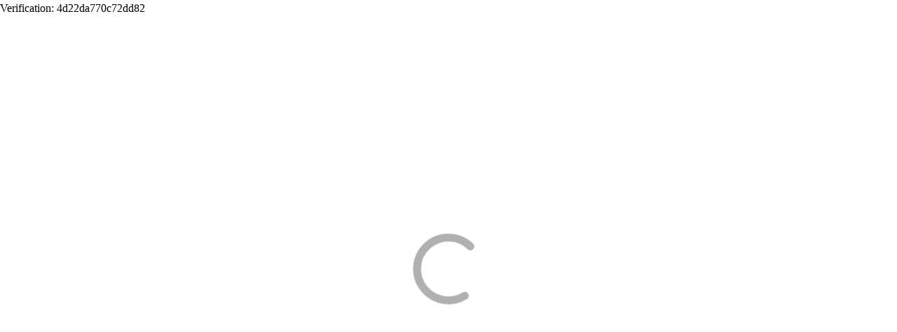

--- FILE ---
content_type: text/html; charset=utf-8
request_url: https://emsusi.ru/8f183177-03d8-4e90-ae39-f9e837a0db81/shop/category/915f50b2-0ddf-41dc-82aa-beb0d6968669/product/3489d553-7422-4c9d-9427-4dbc6e630f41
body_size: 14979
content:
<!DOCTYPE html>
<html prefix="og: https://ogp.me/ns#" data-beasties-container>
<head>
	<!-- DESKTOP -->
	<meta charset="utf-8">
	<meta http-equiv="x-ua-compatible" content="ie=edge">
	<meta name="viewport" content="width=device-width, initial-scale=1">
	<meta http-equiv="ScreenOrientation" content="LeftHanded, autoRotate:disabled">
	<meta name="robots" content="max-snippet:-1, max-image-preview:large, max-video-preview:-1">
	<meta name="robots" content="noyaca">
	<base href="/">
	<title></title>

	<!--
	Use our custom icons set build with Icomoon App, see README.md inside /fonts/ folder.
	<link href="https://fonts.googleapis.com/icon?family=Material+Icons" rel="stylesheet"/>
	-->
	<script>
		window.dataLayer = window.dataLayer || []; // this is the variable for Google Tag Manager
	</script>

	<!--
	apple-pay-sdk.js adds ability to use <apple-pay-button> tag,
	as well as running ApplePay on some devices, which do not support it natively (e.g. Windows desktop).
	You can temporary uncomment this script tag with apple-pay-sdk.js, to be able to test Apple Pay locally
	during development.
	-->
	<!--<script crossorigin src="https://applepay.cdn-apple.com/jsapi/1.latest/apple-pay-sdk.js"></script>-->

	<style>
		.initial-spinner-wrapper {
			width: 100%;
			height: 100%;
			display: flex;
			align-items: center;
			justify-content: center;
			position: absolute;
		}

		.spinner {
			width: 7rem;
			height: 7rem;
			animation: rotate 2s linear infinite;
		}

		.path {
			stroke-dasharray: 1, 200;
			stroke-dashoffset: 0;
			animation: dash 1.5s ease-in-out infinite;
			stroke-linecap: round;
			stroke: #b0b0b0;
		}

		@keyframes rotate {
			100% {
				transform: rotate(360deg);
			}
		}

		@keyframes dash {
			0% {
				stroke-dasharray: 1, 200;
				stroke-dashoffset: 0;
			}
			50% {
				stroke-dasharray: 89, 200;
				stroke-dashoffset: -35;
			}
			100% {
				stroke-dasharray: 89, 200;
				stroke-dashoffset: -124;
			}
		}
	</style>
	
<!-- Google Tag Manager Internal -->
<script>(function(w,d,s,l,i){w[l]=w[l]||[];w[l].push(
{'gtm.start': new Date().getTime(),event:'gtm.js'}
);var f=d.getElementsByTagName(s)[0],
j=d.createElement(s),dl=l!='dataLayer'?'&l='+l:'';j.async=true;j.src=
'https://www.googletagmanager.com/gtm.js?id='+i+dl;f.parentNode.insertBefore(j,f);
})(window,document,'script','dataLayer','GTM-KRT9QPW8');</script>
<!-- End Google Tag Manager Internal -->

<!-- Google Tag Manager (noscript) -->
<noscript><iframe src="https://www.googletagmanager.com/ns.html?id=GTM-T3CP5W9"
height="0" width="0" style="display:none;visibility:hidden"></iframe></noscript>
<!-- End Google Tag Manager (noscript) -->


 <meta name="robots" content="noyaca"/>
<meta property="og:title" content="Ем Суши заказать суши с доставкой СПБ">
<meta property="og:description" content="Суши с доставкой на дом и в офис в Санкт Петербурге , разнообразие суши на любой вкус +7 931 595-78-78 Заказать онлайн на сайте.АКЦИИ , СКИДКИ, ПОДАРКИ">

<!-- Google Tag Manager -->
<script>(function(w,d,s,l,i){w[l]=w[l]||[];w[l].push({'gtm.start':
new Date().getTime(),event:'gtm.js'});var f=d.getElementsByTagName(s)[0],
j=d.createElement(s),dl=l!='dataLayer'?'&l='+l:'';j.async=true;j.src=
'https://www.googletagmanager.com/gtm.js?id='+i+dl;f.parentNode.insertBefore(j,f);
})(window,document,'script','dataLayer','GTM-T3CP5W9');</script>
<!-- End Google Tag Manager -->


<!-- Yandex.Metrika counter -->
<script type="text/javascript" >
   (function(m,e,t,r,i,k,a){m[i]=m[i]||function(){(m[i].a=m[i].a||[]).push(arguments)};
   m[i].l=1*new Date();
   for (var j = 0; j < document.scripts.length; j++) {if (document.scripts[j].src === r) { return; }}
   k=e.createElement(t),a=e.getElementsByTagName(t)[0],k.async=1,k.src=r,a.parentNode.insertBefore(k,a)})
   (window, document, "script", "https://mc.yandex.ru/metrika/tag.js", "ym");

   ym(94332632, "init", {
        clickmap:true,
        trackLinks:true,
        accurateTrackBounce:true,
        webvisor:true
   });
</script>
<noscript><div><img src="https://mc.yandex.ru/watch/94332632" style="position:absolute; left:-9999px;" alt="" /></div></noscript>
<!-- /Yandex.Metrika counter -->
<meta name="google-site-verification" content="qBnZTAJ9j57RiK6M3e5Bjv_ypEqZTak4T-MUPLIWwo4" />
<meta name="yandex-verification" content="ab560af0286aefec" />
<html>
    <head>
        <meta http-equiv="Content-Type" content="text/html; charset=UTF-8">
    </head>
     <body>Verification: 4d22da770c72dd82</body>
</html>
<style>:root{--bs-primary:#0d6efd;--bs-primary-rgb:13, 110, 253;--bs-primary-text-emphasis:#0d6efd;--bs-primary-bg-subtle:#0d6efd;--bs-primary-border-subtle:#0d6efd;--bs-white-rgb:255, 255, 255;--bs-black-rgb:0, 0, 0;--bs-font-sans-serif:system-ui, -apple-system, "Segoe UI", Roboto, "Helvetica Neue", "Noto Sans", "Liberation Sans", Arial, sans-serif, "Apple Color Emoji", "Segoe UI Emoji", "Segoe UI Symbol", "Noto Color Emoji";--bs-font-monospace:SFMono-Regular, Menlo, Monaco, Consolas, "Liberation Mono", "Courier New", monospace;--bs-gradient:linear-gradient(180deg, rgba(255, 255, 255, .15), rgba(255, 255, 255, 0));--bs-body-font-family:var(--bs-font-sans-serif);--bs-body-font-size:1rem;--bs-body-font-weight:var(--yp-fw-normal);--bs-body-line-height:1.5;--bs-body-color:#212529;--bs-body-color-rgb:33, 37, 41;--bs-body-bg:#fff;--bs-body-bg-rgb:255, 255, 255;--bs-emphasis-color:#000;--bs-emphasis-color-rgb:0, 0, 0;--bs-secondary-color:rgba(33, 37, 41, .75);--bs-secondary-color-rgb:33, 37, 41;--bs-secondary-bg:#e9ecef;--bs-secondary-bg-rgb:233, 236, 239;--bs-tertiary-color:rgba(33, 37, 41, .5);--bs-tertiary-color-rgb:33, 37, 41;--bs-tertiary-bg:#f8f9fa;--bs-tertiary-bg-rgb:248, 249, 250;--bs-heading-color:inherit;--bs-link-color:#0d6efd;--bs-link-color-rgb:13, 110, 253;--bs-link-decoration:none;--bs-link-hover-color:rgb(10.4, 88, 202.4);--bs-link-hover-color-rgb:10, 88, 202;--bs-link-hover-decoration:underline;--bs-code-color:#d63384;--bs-highlight-color:#212529;--bs-highlight-bg:rgb(255, 242.6, 205.4);--bs-border-width:1px;--bs-border-style:solid;--bs-border-color:#dee2e6;--bs-border-color-translucent:rgba(0, 0, 0, .175);--bs-border-radius:.375rem;--bs-border-radius-sm:.25rem;--bs-border-radius-lg:.5rem;--bs-border-radius-xl:1rem;--bs-border-radius-xxl:2rem;--bs-border-radius-2xl:var(--bs-border-radius-xxl);--bs-border-radius-pill:50rem;--bs-box-shadow:0 .5rem 1rem rgba(0, 0, 0, .15);--bs-box-shadow-sm:0 .125rem .25rem rgba(0, 0, 0, .075);--bs-box-shadow-lg:0 1rem 3rem rgba(0, 0, 0, .175);--bs-box-shadow-inset:inset 0 1px 2px rgba(0, 0, 0, .075);--bs-focus-ring-width:.25rem;--bs-focus-ring-opacity:.25;--bs-focus-ring-color:rgba(13, 110, 253, .25);--bs-form-valid-color:#198754;--bs-form-valid-border-color:#198754;--bs-form-invalid-color:#dc3545;--bs-form-invalid-border-color:#dc3545}*,*:before,*:after{box-sizing:border-box}@media (prefers-reduced-motion: no-preference){:root{scroll-behavior:smooth}}body{margin:0;font-family:var(--bs-body-font-family);font-size:var(--bs-body-font-size);font-weight:var(--bs-body-font-weight);line-height:var(--bs-body-line-height);color:var(--bs-body-color);text-align:var(--bs-body-text-align);background-color:var(--bs-body-bg);-webkit-text-size-adjust:100%;-webkit-tap-highlight-color:rgba(0,0,0,0)}svg{vertical-align:middle}:root{--bs-breakpoint-xs:0;--bs-breakpoint-sm:600px;--bs-breakpoint-md:960px;--bs-breakpoint-lg:1280px;--bs-breakpoint-xl:1920px;--bs-breakpoint-xxl:2000px}:root{--bs-border-color:var(--yp-border-color);--bs-link-color:var(--yp-body-color-shift7);--bs-link-hover-color:var(--yp-body-color-shift4)}html{--mat-sys-on-surface:initial}html{--mat-bottom-sheet-container-shape:28px;--mat-bottom-sheet-container-text-color:#1d1b1e;--mat-bottom-sheet-container-background-color:#f8f2f6;--mat-bottom-sheet-container-text-font:var(--yp-font-family);--mat-bottom-sheet-container-text-line-height:1.5rem;--mat-bottom-sheet-container-text-size:1rem;--mat-bottom-sheet-container-text-tracking:.031rem;--mat-bottom-sheet-container-text-weight:400;--mat-button-filled-container-shape:9999px;--mat-button-filled-horizontal-padding:24px;--mat-button-filled-icon-offset:-8px;--mat-button-filled-icon-spacing:8px;--mat-button-filled-touch-target-size:48px;--mat-button-outlined-container-shape:9999px;--mat-button-outlined-horizontal-padding:24px;--mat-button-outlined-icon-offset:-8px;--mat-button-outlined-icon-spacing:8px;--mat-button-outlined-outline-width:1px;--mat-button-outlined-touch-target-size:48px;--mat-button-protected-container-shape:9999px;--mat-button-protected-horizontal-padding:24px;--mat-button-protected-icon-offset:-8px;--mat-button-protected-icon-spacing:8px;--mat-button-protected-touch-target-size:48px;--mat-button-text-container-shape:9999px;--mat-button-text-horizontal-padding:12px;--mat-button-text-icon-offset:-4px;--mat-button-text-icon-spacing:8px;--mat-button-text-with-icon-horizontal-padding:16px;--mat-button-text-touch-target-size:48px;--mat-button-tonal-container-shape:9999px;--mat-button-tonal-horizontal-padding:24px;--mat-button-tonal-icon-offset:-8px;--mat-button-tonal-icon-spacing:8px;--mat-button-tonal-touch-target-size:48px;--mat-button-filled-container-color:#7d00fa;--mat-button-filled-disabled-container-color:color-mix(in srgb, #1d1b1e 12%, transparent);--mat-button-filled-disabled-label-text-color:color-mix(in srgb, #1d1b1e 38%, transparent);--mat-button-filled-disabled-state-layer-color:#49454e;--mat-button-filled-focus-state-layer-opacity:.12;--mat-button-filled-hover-state-layer-opacity:.08;--mat-button-filled-label-text-color:#ffffff;--mat-button-filled-pressed-state-layer-opacity:.12;--mat-button-filled-ripple-color:color-mix(in srgb, #ffffff 12%, transparent);--mat-button-filled-state-layer-color:#ffffff;--mat-button-outlined-disabled-label-text-color:color-mix(in srgb, #1d1b1e 38%, transparent);--mat-button-outlined-disabled-outline-color:color-mix(in srgb, #1d1b1e 12%, transparent);--mat-button-outlined-disabled-state-layer-color:#49454e;--mat-button-outlined-focus-state-layer-opacity:.12;--mat-button-outlined-hover-state-layer-opacity:.08;--mat-button-outlined-label-text-color:#7d00fa;--mat-button-outlined-outline-color:#7b757f;--mat-button-outlined-pressed-state-layer-opacity:.12;--mat-button-outlined-ripple-color:color-mix(in srgb, #7d00fa 12%, transparent);--mat-button-outlined-state-layer-color:#7d00fa;--mat-button-protected-container-color:#fef8fc;--mat-button-protected-container-elevation-shadow:0px 2px 1px -1px rgba(0, 0, 0, .2), 0px 1px 1px 0px rgba(0, 0, 0, .14), 0px 1px 3px 0px rgba(0, 0, 0, .12);--mat-button-protected-disabled-container-color:color-mix(in srgb, #1d1b1e 12%, transparent);--mat-button-protected-disabled-container-elevation-shadow:0px 0px 0px 0px rgba(0, 0, 0, .2), 0px 0px 0px 0px rgba(0, 0, 0, .14), 0px 0px 0px 0px rgba(0, 0, 0, .12);--mat-button-protected-disabled-label-text-color:color-mix(in srgb, #1d1b1e 38%, transparent);--mat-button-protected-disabled-state-layer-color:#49454e;--mat-button-protected-focus-container-elevation-shadow:0px 2px 1px -1px rgba(0, 0, 0, .2), 0px 1px 1px 0px rgba(0, 0, 0, .14), 0px 1px 3px 0px rgba(0, 0, 0, .12);--mat-button-protected-focus-state-layer-opacity:.12;--mat-button-protected-hover-container-elevation-shadow:0px 3px 3px -2px rgba(0, 0, 0, .2), 0px 3px 4px 0px rgba(0, 0, 0, .14), 0px 1px 8px 0px rgba(0, 0, 0, .12);--mat-button-protected-hover-state-layer-opacity:.08;--mat-button-protected-label-text-color:#7d00fa;--mat-button-protected-pressed-container-elevation-shadow:0px 2px 1px -1px rgba(0, 0, 0, .2), 0px 1px 1px 0px rgba(0, 0, 0, .14), 0px 1px 3px 0px rgba(0, 0, 0, .12);--mat-button-protected-pressed-state-layer-opacity:.12;--mat-button-protected-ripple-color:color-mix(in srgb, #7d00fa 12%, transparent);--mat-button-protected-state-layer-color:#7d00fa;--mat-button-text-disabled-label-text-color:color-mix(in srgb, #1d1b1e 38%, transparent);--mat-button-text-disabled-state-layer-color:#49454e;--mat-button-text-focus-state-layer-opacity:.12;--mat-button-text-hover-state-layer-opacity:.08;--mat-button-text-label-text-color:#7d00fa;--mat-button-text-pressed-state-layer-opacity:.12;--mat-button-text-ripple-color:color-mix(in srgb, #7d00fa 12%, transparent);--mat-button-text-state-layer-color:#7d00fa;--mat-button-tonal-container-color:#eadef7;--mat-button-tonal-disabled-container-color:color-mix(in srgb, #1d1b1e 12%, transparent);--mat-button-tonal-disabled-label-text-color:color-mix(in srgb, #1d1b1e 38%, transparent);--mat-button-tonal-disabled-state-layer-color:#49454e;--mat-button-tonal-focus-state-layer-opacity:.12;--mat-button-tonal-hover-state-layer-opacity:.08;--mat-button-tonal-label-text-color:#4b4357;--mat-button-tonal-pressed-state-layer-opacity:.12;--mat-button-tonal-ripple-color:color-mix(in srgb, #4b4357 12%, transparent);--mat-button-tonal-state-layer-color:#4b4357;--mat-button-filled-touch-target-display:none;--mat-button-filled-container-height:32px;--mat-button-outlined-container-height:32px;--mat-button-outlined-touch-target-display:none;--mat-button-protected-touch-target-display:none;--mat-button-protected-container-height:32px;--mat-button-text-touch-target-display:none;--mat-button-text-container-height:32px;--mat-button-tonal-container-height:32px;--mat-button-tonal-touch-target-display:none;--mat-button-filled-label-text-font:var(--yp-font-family);--mat-button-filled-label-text-size:.875rem;--mat-button-filled-label-text-tracking:.006rem;--mat-button-filled-label-text-weight:500;--mat-button-outlined-label-text-font:var(--yp-font-family);--mat-button-outlined-label-text-size:.875rem;--mat-button-outlined-label-text-tracking:.006rem;--mat-button-outlined-label-text-weight:500;--mat-button-protected-label-text-font:var(--yp-font-family);--mat-button-protected-label-text-size:.875rem;--mat-button-protected-label-text-tracking:.006rem;--mat-button-protected-label-text-weight:500;--mat-button-text-label-text-font:var(--yp-font-family);--mat-button-text-label-text-size:.875rem;--mat-button-text-label-text-tracking:.006rem;--mat-button-text-label-text-weight:500;--mat-button-tonal-label-text-font:var(--yp-font-family);--mat-button-tonal-label-text-size:.875rem;--mat-button-tonal-label-text-tracking:.006rem;--mat-button-tonal-label-text-weight:500;--mat-button-toggle-focus-state-layer-opacity:.12;--mat-button-toggle-hover-state-layer-opacity:.08;--mat-button-toggle-shape:28px;--mat-button-toggle-background-color:transparent;--mat-button-toggle-disabled-selected-state-background-color:color-mix(in srgb, #1d1b1e 12%, transparent);--mat-button-toggle-disabled-selected-state-text-color:color-mix(in srgb, #1d1b1e 38%, transparent);--mat-button-toggle-disabled-state-background-color:transparent;--mat-button-toggle-disabled-state-text-color:color-mix(in srgb, #1d1b1e 38%, transparent);--mat-button-toggle-divider-color:#7b757f;--mat-button-toggle-selected-state-background-color:#eadef7;--mat-button-toggle-selected-state-text-color:#4b4357;--mat-button-toggle-state-layer-color:#1d1b1e;--mat-button-toggle-text-color:#1d1b1e;--mat-button-toggle-height:40px;--mat-button-toggle-label-text-font:var(--yp-font-family);--mat-button-toggle-label-text-line-height:1.25rem;--mat-button-toggle-label-text-size:.875rem;--mat-button-toggle-label-text-tracking:.006rem;--mat-button-toggle-label-text-weight:500;--mat-fab-container-shape:16px;--mat-fab-extended-container-height:56px;--mat-fab-extended-container-shape:16px;--mat-fab-small-container-shape:12px;--mat-fab-touch-target-size:48px;--mat-fab-small-touch-target-size:48px;--mat-fab-container-color:#ecdcff;--mat-fab-container-elevation-shadow:0px 3px 5px -1px rgba(0, 0, 0, .2), 0px 6px 10px 0px rgba(0, 0, 0, .14), 0px 1px 18px 0px rgba(0, 0, 0, .12);--mat-fab-disabled-state-container-color:color-mix(in srgb, #1d1b1e 12%, transparent);--mat-fab-disabled-state-foreground-color:color-mix(in srgb, #1d1b1e 38%, transparent);--mat-fab-extended-container-elevation-shadow:0px 3px 5px -1px rgba(0, 0, 0, .2), 0px 6px 10px 0px rgba(0, 0, 0, .14), 0px 1px 18px 0px rgba(0, 0, 0, .12);--mat-fab-extended-focus-container-elevation-shadow:0px 3px 5px -1px rgba(0, 0, 0, .2), 0px 6px 10px 0px rgba(0, 0, 0, .14), 0px 1px 18px 0px rgba(0, 0, 0, .12);--mat-fab-extended-hover-container-elevation-shadow:0px 5px 5px -3px rgba(0, 0, 0, .2), 0px 8px 10px 1px rgba(0, 0, 0, .14), 0px 3px 14px 2px rgba(0, 0, 0, .12);--mat-fab-extended-pressed-container-elevation-shadow:6;--mat-fab-focus-container-elevation-shadow:0px 3px 5px -1px rgba(0, 0, 0, .2), 0px 6px 10px 0px rgba(0, 0, 0, .14), 0px 1px 18px 0px rgba(0, 0, 0, .12);--mat-fab-focus-state-layer-opacity:.12;--mat-fab-foreground-color:#5f00c0;--mat-fab-hover-container-elevation-shadow:0px 5px 5px -3px rgba(0, 0, 0, .2), 0px 8px 10px 1px rgba(0, 0, 0, .14), 0px 3px 14px 2px rgba(0, 0, 0, .12);--mat-fab-hover-state-layer-opacity:.08;--mat-fab-pressed-container-elevation-shadow:0px 3px 5px -1px rgba(0, 0, 0, .2), 0px 6px 10px 0px rgba(0, 0, 0, .14), 0px 1px 18px 0px rgba(0, 0, 0, .12);--mat-fab-pressed-state-layer-opacity:.12;--mat-fab-ripple-color:color-mix(in srgb, #5f00c0 12%, transparent);--mat-fab-small-container-color:#ecdcff;--mat-fab-small-container-elevation-shadow:0px 3px 5px -1px rgba(0, 0, 0, .2), 0px 6px 10px 0px rgba(0, 0, 0, .14), 0px 1px 18px 0px rgba(0, 0, 0, .12);--mat-fab-small-disabled-state-container-color:color-mix(in srgb, #1d1b1e 12%, transparent);--mat-fab-small-disabled-state-foreground-color:color-mix(in srgb, #1d1b1e 38%, transparent);--mat-fab-small-focus-container-elevation-shadow:0px 3px 5px -1px rgba(0, 0, 0, .2), 0px 6px 10px 0px rgba(0, 0, 0, .14), 0px 1px 18px 0px rgba(0, 0, 0, .12);--mat-fab-small-focus-state-layer-opacity:.12;--mat-fab-small-foreground-color:#5f00c0;--mat-fab-small-hover-container-elevation-shadow:0px 5px 5px -3px rgba(0, 0, 0, .2), 0px 8px 10px 1px rgba(0, 0, 0, .14), 0px 3px 14px 2px rgba(0, 0, 0, .12);--mat-fab-small-hover-state-layer-opacity:.08;--mat-fab-small-pressed-container-elevation-shadow:0px 3px 5px -1px rgba(0, 0, 0, .2), 0px 6px 10px 0px rgba(0, 0, 0, .14), 0px 1px 18px 0px rgba(0, 0, 0, .12);--mat-fab-small-pressed-state-layer-opacity:.12;--mat-fab-small-ripple-color:color-mix(in srgb, #5f00c0 12%, transparent);--mat-fab-small-state-layer-color:#5f00c0;--mat-fab-state-layer-color:#5f00c0;--mat-fab-touch-target-display:none;--mat-fab-extended-label-text-font:var(--yp-font-family);--mat-fab-extended-label-text-size:.875rem;--mat-fab-extended-label-text-tracking:.006rem;--mat-fab-extended-label-text-weight:500;--mat-checkbox-selected-focus-state-layer-opacity:.12;--mat-checkbox-selected-hover-state-layer-opacity:.08;--mat-checkbox-selected-pressed-state-layer-opacity:.12;--mat-checkbox-unselected-focus-state-layer-opacity:.12;--mat-checkbox-unselected-hover-state-layer-opacity:.08;--mat-checkbox-unselected-pressed-state-layer-opacity:.12;--mat-checkbox-touch-target-size:48px;--mat-checkbox-disabled-label-color:color-mix(in srgb, #1d1b1e 38%, transparent);--mat-checkbox-disabled-selected-checkmark-color:#fef8fc;--mat-checkbox-disabled-selected-icon-color:color-mix(in srgb, #1d1b1e 38%, transparent);--mat-checkbox-disabled-unselected-icon-color:color-mix(in srgb, #1d1b1e 38%, transparent);--mat-checkbox-label-text-color:#1d1b1e;--mat-checkbox-selected-checkmark-color:#ffffff;--mat-checkbox-selected-focus-icon-color:#7d00fa;--mat-checkbox-selected-focus-state-layer-color:#7d00fa;--mat-checkbox-selected-hover-icon-color:#7d00fa;--mat-checkbox-selected-hover-state-layer-color:#7d00fa;--mat-checkbox-selected-icon-color:#7d00fa;--mat-checkbox-selected-pressed-icon-color:#7d00fa;--mat-checkbox-selected-pressed-state-layer-color:#1d1b1e;--mat-checkbox-unselected-focus-icon-color:#1d1b1e;--mat-checkbox-unselected-focus-state-layer-color:#1d1b1e;--mat-checkbox-unselected-hover-icon-color:#1d1b1e;--mat-checkbox-unselected-hover-state-layer-color:#1d1b1e;--mat-checkbox-unselected-icon-color:#49454e;--mat-checkbox-unselected-pressed-state-layer-color:#7d00fa;--mat-checkbox-touch-target-display:none;--mat-checkbox-state-layer-size:32px;--mat-checkbox-label-text-font:var(--yp-font-family);--mat-checkbox-label-text-line-height:1.25rem;--mat-checkbox-label-text-size:.875rem;--mat-checkbox-label-text-tracking:.016rem;--mat-checkbox-label-text-weight:400;--mat-datepicker-calendar-container-elevation-shadow:0px 0px 0px 0px rgba(0, 0, 0, .2), 0px 0px 0px 0px rgba(0, 0, 0, .14), 0px 0px 0px 0px rgba(0, 0, 0, .12);--mat-datepicker-calendar-container-shape:16px;--mat-datepicker-calendar-container-touch-elevation-shadow:0px 0px 0px 0px rgba(0, 0, 0, .2), 0px 0px 0px 0px rgba(0, 0, 0, .14), 0px 0px 0px 0px rgba(0, 0, 0, .12);--mat-datepicker-calendar-container-touch-shape:28px;--mat-datepicker-calendar-body-label-text-color:#1d1b1e;--mat-datepicker-calendar-container-background-color:#ede6eb;--mat-datepicker-calendar-container-text-color:#1d1b1e;--mat-datepicker-calendar-date-disabled-state-text-color:color-mix(in srgb, #1d1b1e 38%, transparent);--mat-datepicker-calendar-date-focus-state-background-color:color-mix(in srgb, #1d1b1e 12%, transparent);--mat-datepicker-calendar-date-hover-state-background-color:color-mix(in srgb, #1d1b1e 8%, transparent);--mat-datepicker-calendar-date-in-comparison-range-state-background-color:#ecdcff;--mat-datepicker-calendar-date-in-overlap-range-selected-state-background-color:#645b70;--mat-datepicker-calendar-date-in-overlap-range-state-background-color:#eadef7;--mat-datepicker-calendar-date-in-range-state-background-color:#ecdcff;--mat-datepicker-calendar-date-outline-color:transparent;--mat-datepicker-calendar-date-preview-state-outline-color:#7d00fa;--mat-datepicker-calendar-date-selected-disabled-state-background-color:color-mix(in srgb, #1d1b1e 38%, transparent);--mat-datepicker-calendar-date-selected-state-background-color:#7d00fa;--mat-datepicker-calendar-date-selected-state-text-color:#ffffff;--mat-datepicker-calendar-date-text-color:#1d1b1e;--mat-datepicker-calendar-date-today-disabled-state-outline-color:color-mix(in srgb, #1d1b1e 38%, transparent);--mat-datepicker-calendar-date-today-outline-color:#7d00fa;--mat-datepicker-calendar-date-today-selected-state-outline-color:#7d00fa;--mat-datepicker-calendar-header-divider-color:transparent;--mat-datepicker-calendar-header-text-color:#49454e;--mat-datepicker-calendar-navigation-button-icon-color:#49454e;--mat-datepicker-calendar-period-button-icon-color:#49454e;--mat-datepicker-calendar-period-button-text-color:#49454e;--mat-datepicker-range-input-disabled-state-separator-color:color-mix(in srgb, #1d1b1e 38%, transparent);--mat-datepicker-range-input-disabled-state-text-color:color-mix(in srgb, #1d1b1e 38%, transparent);--mat-datepicker-range-input-separator-color:#1d1b1e;--mat-datepicker-toggle-active-state-icon-color:#7d00fa;--mat-datepicker-toggle-icon-color:#49454e;--mat-datepicker-calendar-body-label-text-size:.875rem;--mat-datepicker-calendar-body-label-text-weight:500;--mat-datepicker-calendar-header-text-size:.875rem;--mat-datepicker-calendar-header-text-weight:500;--mat-datepicker-calendar-period-button-text-size:.875rem;--mat-datepicker-calendar-period-button-text-weight:500;--mat-datepicker-calendar-text-font:var(--yp-font-family);--mat-datepicker-calendar-text-size:.875rem;--mat-dialog-actions-alignment:flex-end;--mat-dialog-actions-padding:16px 24px;--mat-dialog-container-elevation-shadow:none;--mat-dialog-container-max-width:560px;--mat-dialog-container-min-width:280px;--mat-dialog-container-shape:28px;--mat-dialog-container-small-max-width:calc(100vw - 32px) ;--mat-dialog-content-padding:20px 24px;--mat-dialog-headline-padding:6px 24px 13px;--mat-dialog-with-actions-content-padding:20px 24px 0;--mat-dialog-container-color:#fef8fc;--mat-dialog-subhead-color:#1d1b1e;--mat-dialog-supporting-text-color:#49454e;--mat-dialog-subhead-font:Roboto, sans-serif;--mat-dialog-subhead-line-height:2rem;--mat-dialog-subhead-size:1.5rem;--mat-dialog-subhead-tracking:0;--mat-dialog-subhead-weight:400;--mat-dialog-supporting-text-font:var(--yp-font-family);--mat-dialog-supporting-text-line-height:1.25rem;--mat-dialog-supporting-text-size:.875rem;--mat-dialog-supporting-text-tracking:.016rem;--mat-dialog-supporting-text-weight:400;--mat-form-field-filled-active-indicator-height:1px;--mat-form-field-filled-focus-active-indicator-height:2px;--mat-form-field-filled-container-shape:4px;--mat-form-field-outlined-outline-width:1px;--mat-form-field-outlined-focus-outline-width:2px;--mat-form-field-outlined-container-shape:4px;--mat-form-field-disabled-input-text-placeholder-color:color-mix(in srgb, #1d1b1e 38%, transparent);--mat-form-field-disabled-leading-icon-color:color-mix(in srgb, #1d1b1e 38%, transparent);--mat-form-field-disabled-select-arrow-color:color-mix(in srgb, #1d1b1e 38%, transparent);--mat-form-field-disabled-trailing-icon-color:color-mix(in srgb, #1d1b1e 38%, transparent);--mat-form-field-enabled-select-arrow-color:#49454e;--mat-form-field-error-focus-trailing-icon-color:#ba1a1a;--mat-form-field-error-hover-trailing-icon-color:#93000a;--mat-form-field-error-text-color:#ba1a1a;--mat-form-field-error-trailing-icon-color:#ba1a1a;--mat-form-field-filled-active-indicator-color:#49454e;--mat-form-field-filled-caret-color:#7d00fa;--mat-form-field-filled-container-color:#e8e0eb;--mat-form-field-filled-disabled-active-indicator-color:color-mix(in srgb, #1d1b1e 38%, transparent);--mat-form-field-filled-disabled-container-color:color-mix(in srgb, #1d1b1e 4%, transparent);--mat-form-field-filled-disabled-input-text-color:color-mix(in srgb, #1d1b1e 38%, transparent);--mat-form-field-filled-disabled-label-text-color:color-mix(in srgb, #1d1b1e 38%, transparent);--mat-form-field-filled-error-active-indicator-color:#ba1a1a;--mat-form-field-filled-error-caret-color:#ba1a1a;--mat-form-field-filled-error-focus-active-indicator-color:#ba1a1a;--mat-form-field-filled-error-focus-label-text-color:#ba1a1a;--mat-form-field-filled-error-hover-active-indicator-color:#93000a;--mat-form-field-filled-error-hover-label-text-color:#93000a;--mat-form-field-filled-error-label-text-color:#ba1a1a;--mat-form-field-filled-focus-active-indicator-color:#7d00fa;--mat-form-field-filled-focus-label-text-color:#7d00fa;--mat-form-field-filled-hover-active-indicator-color:#1d1b1e;--mat-form-field-filled-hover-label-text-color:#49454e;--mat-form-field-filled-input-text-color:#1d1b1e;--mat-form-field-filled-input-text-placeholder-color:#49454e;--mat-form-field-filled-label-text-color:#49454e;--mat-form-field-focus-select-arrow-color:#7d00fa;--mat-form-field-focus-state-layer-opacity:0;--mat-form-field-hover-state-layer-opacity:.08;--mat-form-field-leading-icon-color:#49454e;--mat-form-field-outlined-caret-color:#7d00fa;--mat-form-field-outlined-disabled-input-text-color:color-mix(in srgb, #1d1b1e 38%, transparent);--mat-form-field-outlined-disabled-label-text-color:color-mix(in srgb, #1d1b1e 38%, transparent);--mat-form-field-outlined-disabled-outline-color:color-mix(in srgb, #1d1b1e 12%, transparent);--mat-form-field-outlined-error-caret-color:#ba1a1a;--mat-form-field-outlined-error-focus-label-text-color:#ba1a1a;--mat-form-field-outlined-error-focus-outline-color:#ba1a1a;--mat-form-field-outlined-error-hover-label-text-color:#93000a;--mat-form-field-outlined-error-hover-outline-color:#93000a;--mat-form-field-outlined-error-label-text-color:#ba1a1a;--mat-form-field-outlined-error-outline-color:#ba1a1a;--mat-form-field-outlined-focus-label-text-color:#7d00fa;--mat-form-field-outlined-focus-outline-color:#7d00fa;--mat-form-field-outlined-hover-label-text-color:#1d1b1e;--mat-form-field-outlined-hover-outline-color:#1d1b1e;--mat-form-field-outlined-input-text-color:#1d1b1e;--mat-form-field-outlined-input-text-placeholder-color:#49454e;--mat-form-field-outlined-label-text-color:#49454e;--mat-form-field-outlined-outline-color:#7b757f;--mat-form-field-select-disabled-option-text-color:color-mix(in srgb, #1d1b1e 38%, transparent);--mat-form-field-select-option-text-color:#1d1b1e;--mat-form-field-state-layer-color:#1d1b1e;--mat-form-field-trailing-icon-color:#49454e;--mat-form-field-container-height:48px;--mat-form-field-filled-label-display:none;--mat-form-field-container-vertical-padding:12px;--mat-form-field-filled-with-label-container-padding-top:12px;--mat-form-field-filled-with-label-container-padding-bottom:12px;--mat-form-field-container-text-font:var(--yp-font-family);--mat-form-field-container-text-line-height:1.5rem;--mat-form-field-container-text-size:1rem;--mat-form-field-container-text-tracking:.031rem;--mat-form-field-container-text-weight:400;--mat-form-field-subscript-text-font:var(--yp-font-family);--mat-form-field-subscript-text-line-height:1rem;--mat-form-field-subscript-text-size:.75rem;--mat-form-field-subscript-text-tracking:.025rem;--mat-form-field-subscript-text-weight:400;--mat-form-field-outlined-label-text-font:var(--yp-font-family);--mat-form-field-outlined-label-text-size:1rem;--mat-form-field-outlined-label-text-tracking:.031rem;--mat-form-field-outlined-label-text-weight:400;--mat-form-field-filled-label-text-font:var(--yp-font-family);--mat-form-field-filled-label-text-size:1rem;--mat-form-field-filled-label-text-tracking:.031rem;--mat-form-field-filled-label-text-weight:400;--mat-icon-color:inherit;--mat-list-active-indicator-color:#eadef7;--mat-list-active-indicator-shape:9999px;--mat-list-list-item-container-color:transparent;--mat-list-list-item-container-shape:0;--mat-list-list-item-disabled-label-text-color:#1d1b1e;--mat-list-list-item-disabled-label-text-opacity:.3;--mat-list-list-item-disabled-leading-icon-color:#1d1b1e;--mat-list-list-item-disabled-leading-icon-opacity:.38;--mat-list-list-item-disabled-state-layer-color:#1d1b1e;--mat-list-list-item-disabled-state-layer-opacity:.12;--mat-list-list-item-disabled-trailing-icon-color:#1d1b1e;--mat-list-list-item-disabled-trailing-icon-opacity:.38;--mat-list-list-item-focus-label-text-color:#1d1b1e;--mat-list-list-item-focus-state-layer-color:#1d1b1e;--mat-list-list-item-focus-state-layer-opacity:.12;--mat-list-list-item-hover-label-text-color:#1d1b1e;--mat-list-list-item-hover-state-layer-color:#1d1b1e;--mat-list-list-item-hover-state-layer-opacity:.08;--mat-list-list-item-label-text-color:#1d1b1e;--mat-list-list-item-leading-avatar-color:#ecdcff;--mat-list-list-item-leading-avatar-shape:9999px;--mat-list-list-item-leading-avatar-size:40px;--mat-list-list-item-leading-icon-color:#49454e;--mat-list-list-item-leading-icon-size:24px;--mat-list-list-item-selected-trailing-icon-color:#7d00fa;--mat-list-list-item-supporting-text-color:#49454e;--mat-list-list-item-trailing-icon-color:#49454e;--mat-list-list-item-trailing-icon-size:24px;--mat-list-list-item-trailing-supporting-text-color:#49454e;--mat-list-list-item-leading-icon-start-space:8px;--mat-list-list-item-leading-icon-end-space:8px;--mat-list-list-item-one-line-container-height:40px;--mat-list-list-item-two-line-container-height:56px;--mat-list-list-item-three-line-container-height:80px;--mat-list-list-item-label-text-font:var(--yp-font-family);--mat-list-list-item-label-text-line-height:1.5rem;--mat-list-list-item-label-text-size:1rem;--mat-list-list-item-label-text-tracking:.031rem;--mat-list-list-item-label-text-weight:400;--mat-list-list-item-supporting-text-font:var(--yp-font-family);--mat-list-list-item-supporting-text-line-height:1.25rem;--mat-list-list-item-supporting-text-size:.875rem;--mat-list-list-item-supporting-text-tracking:.016rem;--mat-list-list-item-supporting-text-weight:400;--mat-list-list-item-trailing-supporting-text-font:var(--yp-font-family);--mat-list-list-item-trailing-supporting-text-line-height:1rem;--mat-list-list-item-trailing-supporting-text-size:.688rem;--mat-list-list-item-trailing-supporting-text-tracking:.031rem;--mat-list-list-item-trailing-supporting-text-weight:500;--mat-menu-divider-bottom-spacing:8px;--mat-menu-divider-top-spacing:8px;--mat-menu-item-icon-size:24px;--mat-menu-item-spacing:12px;--mat-menu-item-leading-spacing:12px;--mat-menu-item-trailing-spacing:12px;--mat-menu-item-with-icon-leading-spacing:12px;--mat-menu-item-with-icon-trailing-spacing:12px;--mat-menu-container-shape:4px;--mat-menu-divider-color:#e8e0eb;--mat-menu-item-label-text-color:#1d1b1e;--mat-menu-item-icon-color:#49454e;--mat-menu-item-hover-state-layer-color:color-mix(in srgb, #1d1b1e 8%, transparent);--mat-menu-item-focus-state-layer-color:color-mix(in srgb, #1d1b1e 12%, transparent);--mat-menu-container-color:#f2ecf1;--mat-menu-container-elevation-shadow:0px 3px 1px -2px rgba(0, 0, 0, .2), 0px 2px 2px 0px rgba(0, 0, 0, .14), 0px 1px 5px 0px rgba(0, 0, 0, .12);--mat-menu-item-label-text-font:var(--yp-font-family);--mat-menu-item-label-text-line-height:1.25rem;--mat-menu-item-label-text-size:.875rem;--mat-menu-item-label-text-tracking:.006rem;--mat-menu-item-label-text-weight:500;--mat-progress-spinner-size:48px;--mat-progress-spinner-active-indicator-width:4px;--mat-progress-spinner-active-indicator-color:#7d00fa;--mat-radio-disabled-unselected-icon-opacity:.38;--mat-radio-disabled-selected-icon-opacity:.38;--mat-radio-touch-target-size:48px;--mat-radio-checked-ripple-color:#7d00fa;--mat-radio-disabled-label-color:color-mix(in srgb, #1d1b1e 38%, transparent);--mat-radio-disabled-selected-icon-color:#1d1b1e;--mat-radio-disabled-unselected-icon-color:#1d1b1e;--mat-radio-label-text-color:#1d1b1e;--mat-radio-ripple-color:#1d1b1e;--mat-radio-selected-focus-icon-color:#7d00fa;--mat-radio-selected-hover-icon-color:#7d00fa;--mat-radio-selected-icon-color:#7d00fa;--mat-radio-selected-pressed-icon-color:#7d00fa;--mat-radio-unselected-focus-icon-color:#1d1b1e;--mat-radio-unselected-hover-icon-color:#1d1b1e;--mat-radio-unselected-icon-color:#49454e;--mat-radio-unselected-pressed-icon-color:#1d1b1e;--mat-radio-touch-target-display:none;--mat-radio-state-layer-size:32px;--mat-radio-label-text-font:var(--yp-font-family);--mat-radio-label-text-line-height:1.25rem;--mat-radio-label-text-size:.875rem;--mat-radio-label-text-tracking:.016rem;--mat-radio-label-text-weight:400;--mat-select-container-elevation-shadow:0px 3px 1px -2px rgba(0, 0, 0, .2), 0px 2px 2px 0px rgba(0, 0, 0, .14), 0px 1px 5px 0px rgba(0, 0, 0, .12);--mat-select-panel-background-color:#f2ecf1;--mat-select-enabled-trigger-text-color:#1d1b1e;--mat-select-disabled-trigger-text-color:color-mix(in srgb, #1d1b1e 38%, transparent);--mat-select-placeholder-text-color:#49454e;--mat-select-enabled-arrow-color:#49454e;--mat-select-disabled-arrow-color:color-mix(in srgb, #1d1b1e 38%, transparent);--mat-select-focused-arrow-color:#7d00fa;--mat-select-invalid-arrow-color:#ba1a1a;--mat-select-arrow-transform:none;--mat-select-trigger-text-font:var(--yp-font-family);--mat-select-trigger-text-line-height:1.5rem;--mat-select-trigger-text-size:1rem;--mat-select-trigger-text-tracking:.031rem;--mat-select-trigger-text-weight:400;--mat-sidenav-container-shape:16px;--mat-sidenav-container-elevation-shadow:none;--mat-sidenav-container-width:360px;--mat-sidenav-container-divider-color:transparent;--mat-sidenav-container-background-color:#fef8fc;--mat-sidenav-container-text-color:#49454e;--mat-sidenav-content-background-color:#fef8fc;--mat-sidenav-content-text-color:#1d1b1e;--mat-sidenav-scrim-color:color-mix(in srgb, #332f37 40%, transparent);--mat-slide-toggle-disabled-selected-handle-opacity:1;--mat-slide-toggle-disabled-selected-icon-opacity:.38;--mat-slide-toggle-disabled-track-opacity:.12;--mat-slide-toggle-disabled-unselected-handle-opacity:.38;--mat-slide-toggle-disabled-unselected-icon-opacity:.38;--mat-slide-toggle-disabled-unselected-track-outline-width:2px;--mat-slide-toggle-handle-shape:9999px;--mat-slide-toggle-hidden-track-opacity:0;--mat-slide-toggle-hidden-track-transition:opacity 75ms;--mat-slide-toggle-pressed-handle-size:28px;--mat-slide-toggle-selected-handle-horizontal-margin:0 24px;--mat-slide-toggle-selected-handle-size:24px;--mat-slide-toggle-selected-icon-size:16px;--mat-slide-toggle-selected-pressed-handle-horizontal-margin:0 22px;--mat-slide-toggle-selected-track-outline-color:transparent;--mat-slide-toggle-selected-track-outline-width:2px;--mat-slide-toggle-selected-with-icon-handle-horizontal-margin:0 24px;--mat-slide-toggle-state-layer-size:40px;--mat-slide-toggle-track-height:32px;--mat-slide-toggle-track-outline-width:2px;--mat-slide-toggle-track-shape:9999px;--mat-slide-toggle-track-width:52px;--mat-slide-toggle-unselected-handle-horizontal-margin:0 8px;--mat-slide-toggle-unselected-handle-size:16px;--mat-slide-toggle-unselected-icon-size:16px;--mat-slide-toggle-unselected-pressed-handle-horizontal-margin:0 2px;--mat-slide-toggle-unselected-with-icon-handle-horizontal-margin:0 4px;--mat-slide-toggle-visible-track-opacity:1;--mat-slide-toggle-visible-track-transition:opacity 75ms;--mat-slide-toggle-with-icon-handle-size:24px;--mat-slide-toggle-touch-target-size:48px;--mat-slide-toggle-disabled-label-text-color:#1d1b1e;--mat-slide-toggle-disabled-selected-handle-color:#fef8fc;--mat-slide-toggle-disabled-selected-icon-color:#1d1b1e;--mat-slide-toggle-disabled-selected-track-color:#1d1b1e;--mat-slide-toggle-disabled-unselected-handle-color:#1d1b1e;--mat-slide-toggle-disabled-unselected-icon-color:#e8e0eb;--mat-slide-toggle-disabled-unselected-track-color:#e8e0eb;--mat-slide-toggle-disabled-unselected-track-outline-color:#1d1b1e;--mat-slide-toggle-label-text-color:#1d1b1e;--mat-slide-toggle-selected-focus-handle-color:#ecdcff;--mat-slide-toggle-selected-focus-state-layer-color:#7d00fa;--mat-slide-toggle-selected-focus-state-layer-opacity:.12;--mat-slide-toggle-selected-focus-track-color:#7d00fa;--mat-slide-toggle-selected-handle-color:#ffffff;--mat-slide-toggle-selected-hover-handle-color:#ecdcff;--mat-slide-toggle-selected-hover-state-layer-color:#7d00fa;--mat-slide-toggle-selected-hover-state-layer-opacity:.08;--mat-slide-toggle-selected-hover-track-color:#7d00fa;--mat-slide-toggle-selected-icon-color:#5f00c0;--mat-slide-toggle-selected-pressed-handle-color:#ecdcff;--mat-slide-toggle-selected-pressed-state-layer-color:#7d00fa;--mat-slide-toggle-selected-pressed-state-layer-opacity:.12;--mat-slide-toggle-selected-pressed-track-color:#7d00fa;--mat-slide-toggle-selected-track-color:#7d00fa;--mat-slide-toggle-track-outline-color:#7b757f;--mat-slide-toggle-unselected-focus-handle-color:#49454e;--mat-slide-toggle-unselected-focus-state-layer-color:#1d1b1e;--mat-slide-toggle-unselected-focus-state-layer-opacity:.12;--mat-slide-toggle-unselected-focus-track-color:#e8e0eb;--mat-slide-toggle-unselected-handle-color:#7b757f;--mat-slide-toggle-unselected-hover-handle-color:#49454e;--mat-slide-toggle-unselected-hover-state-layer-color:#1d1b1e;--mat-slide-toggle-unselected-hover-state-layer-opacity:.08;--mat-slide-toggle-unselected-hover-track-color:#e8e0eb;--mat-slide-toggle-unselected-icon-color:#e8e0eb;--mat-slide-toggle-unselected-pressed-handle-color:#49454e;--mat-slide-toggle-unselected-pressed-state-layer-color:#1d1b1e;--mat-slide-toggle-unselected-pressed-state-layer-opacity:.12;--mat-slide-toggle-unselected-pressed-track-color:#e8e0eb;--mat-slide-toggle-unselected-track-color:#e8e0eb;--mat-slide-toggle-touch-target-display:none;--mat-slide-toggle-label-text-font:var(--yp-font-family);--mat-slide-toggle-label-text-line-height:1.25rem;--mat-slide-toggle-label-text-size:.875rem;--mat-slide-toggle-label-text-tracking:.016rem;--mat-slide-toggle-label-text-weight:400;--mat-slider-value-indicator-opacity:1;--mat-slider-value-indicator-padding:0;--mat-slider-value-indicator-width:28px;--mat-slider-value-indicator-height:28px;--mat-slider-value-indicator-caret-display:none;--mat-slider-value-indicator-border-radius:50% 50% 50% 0;--mat-slider-value-indicator-text-transform:rotate(45deg);--mat-slider-value-indicator-container-transform:translateX(-50%) rotate(-45deg);--mat-slider-active-track-height:4px;--mat-slider-handle-height:20px;--mat-slider-handle-width:20px;--mat-slider-inactive-track-height:4px;--mat-slider-with-overlap-handle-outline-width:1px;--mat-slider-with-tick-marks-active-container-opacity:.38;--mat-slider-with-tick-marks-container-size:2px;--mat-slider-with-tick-marks-inactive-container-opacity:.38;--mat-slider-value-indicator-transform-origin:0 28px;--mat-slider-active-track-color:#7d00fa;--mat-slider-active-track-shape:9999px;--mat-slider-disabled-active-track-color:#1d1b1e;--mat-slider-disabled-handle-color:#1d1b1e;--mat-slider-disabled-inactive-track-color:#1d1b1e;--mat-slider-focus-handle-color:#7d00fa;--mat-slider-focus-state-layer-color:color-mix(in srgb, #7d00fa 20%, transparent);--mat-slider-handle-color:#7d00fa;--mat-slider-handle-elevation:0px 2px 1px -1px rgba(0, 0, 0, .2), 0px 1px 1px 0px rgba(0, 0, 0, .14), 0px 1px 3px 0px rgba(0, 0, 0, .12);--mat-slider-handle-shape:9999px;--mat-slider-hover-handle-color:#7d00fa;--mat-slider-hover-state-layer-color:color-mix(in srgb, #7d00fa 5%, transparent);--mat-slider-inactive-track-color:#e8e0eb;--mat-slider-inactive-track-shape:9999px;--mat-slider-label-container-color:#7d00fa;--mat-slider-label-label-text-color:#ffffff;--mat-slider-ripple-color:#7d00fa;--mat-slider-with-overlap-handle-outline-color:#ffffff;--mat-slider-with-tick-marks-active-container-color:#ffffff;--mat-slider-with-tick-marks-container-shape:9999px;--mat-slider-with-tick-marks-disabled-container-color:#1d1b1e;--mat-slider-with-tick-marks-inactive-container-color:#49454e;--mat-slider-label-label-text-font:var(--yp-font-family);--mat-slider-label-label-text-line-height:1rem;--mat-slider-label-label-text-size:.75rem;--mat-slider-label-label-text-tracking:.031rem;--mat-slider-label-label-text-weight:500;--mat-toolbar-container-background-color:#fef8fc;--mat-toolbar-container-text-color:#1d1b1e;--mat-toolbar-standard-height:56px;--mat-toolbar-mobile-height:48px;--mat-toolbar-title-text-font:Roboto, sans-serif;--mat-toolbar-title-text-line-height:1.75rem;--mat-toolbar-title-text-size:1.375rem;--mat-toolbar-title-text-tracking:0;--mat-toolbar-title-text-weight:400;--mat-tooltip-container-color:#323033;--mat-tooltip-container-shape:4px;--mat-tooltip-supporting-text-color:#f5eff4;--mat-tooltip-supporting-text-font:var(--yp-font-family);--mat-tooltip-supporting-text-line-height:1rem;--mat-tooltip-supporting-text-size:.75rem;--mat-tooltip-supporting-text-tracking:.025rem;--mat-tooltip-supporting-text-weight:400}:root{--mat-dialog-container-shape:0;--mat-theme-error:var(--yp-danger-color);--mat-theme-surface:var(--yp-body-bg-shift1);--mat-theme-on-surface:var(--yp-body-color);--mat-theme-text-primary-on-background:var(--yp-body-color);--mat-icon-button-disabled-icon-color:rgba(var(--yp-body-color-rgb), .38);--mat-select-panel-background-color:var(--yp-body-bg);--mat-select-enabled-trigger-text-color:var(--yp-body-color);--mat-select-disabled-trigger-text-color:var(--yp-body-color-shift4);--mat-select-placeholder-text-color:var(--yp-body-color-shift4);--mat-select-trigger-text-size:.9rem;--mat-select-enabled-arrow-color:var(--yp-body-color-shift4);--mat-select-focused-arrow-color:var(--yp-body-color-shift4);--mat-select-invalid-arrow-color:var(--yp-danger-color);--mat-select-disabled-arrow-color:var(--yp-body-color-shift7);--mat-option-selected-state-label-text-color:var(--yp-primary-bg);--mat-option-label-text-color:var(--yp-body-color);--mat-option-hover-state-layer-color:var(--yp-body-bg-shift1);--mat-option-focus-state-layer-color:var(--yp-body-bg-shift2);--mat-option-selected-state-layer-color:var(--yp-body-bg-shift1);--mat-checkbox-selected-checkmark-color:#fff;--mat-checkbox-selected-focus-icon-color:var(--yp-primary-bg);--mat-checkbox-selected-hover-icon-color:var(--yp-primary-bg);--mat-checkbox-selected-icon-color:var(--yp-primary-bg);--mat-checkbox-selected-pressed-icon-color:var(--yp-primary-bg);--mat-checkbox-unselected-focus-icon-color:var(--yp-body-color-shift7);--mat-checkbox-unselected-hover-icon-color:var(--yp-body-color-shift4);--mat-checkbox-disabled-selected-icon-color:var(--yp-body-color-shift7);--mat-checkbox-disabled-unselected-icon-color:var(--yp-body-color-shift7);--mat-checkbox-unselected-icon-color:var(--yp-body-color-shift7);--mat-checkbox-unselected-pressed-icon-color:var(--yp-body-color-shift7);--mat-checkbox-selected-focus-state-layer-color:var(--yp-primary-bg);--mat-checkbox-selected-hover-state-layer-color:var(--yp-primary-bg);--mat-checkbox-selected-pressed-state-layer-color:var(--yp-primary-bg);--mat-checkbox-unselected-focus-state-layer-color:var(--yp-body-color-shift4);--mat-checkbox-unselected-hover-state-layer-color:var(--yp-body-color-shift4);--mat-checkbox-unselected-pressed-state-layer-color:var(--yp-body-color-shift4);--mat-menu-item-label-text-color:var(--yp-body-color);--mat-menu-item-icon-color:var(--yp-body-color);--mat-menu-item-hover-state-layer-color:var(--yp-body-bg-shift1);--mat-menu-item-focus-state-layer-color:var(--yp-body-bg-shift2);--mat-menu-container-color:var(--yp-body-bg);--mat-form-field-filled-caret-color:var(--yp-body-color-shift7);--mat-form-field-filled-error-caret-color:var(--yp-danger-color);--mat-form-field-filled-container-color:var(--yp-body-bg);--mat-form-field-filled-disabled-container-color:var(--yp-body-bg-shift1);--mat-form-field-filled-label-text-color:var(--yp-body-color-shift7);--mat-form-field-filled-focus-label-text-color:var(--yp-primary-bg);--mat-form-field-filled-disabled-label-text-color:var(--yp-body-color-shift7);--mat-form-field-filled-error-focus-label-text-color:var(--yp-danger-color);--mat-form-field-filled-error-label-text-color:var(--yp-danger-color);--mat-form-field-filled-error-hover-label-text-color:var(--yp-danger-color);--mat-form-field-filled-active-indicator-color:var(--yp-body-color-shift7);--mat-form-field-filled-hover-active-indicator-color:var(--yp-body-color-shift4);--mat-form-field-filled-hover-label-text-color:var(--yp-body-color-shift4);--mat-form-field-filled-focus-active-indicator-color:var(--yp-primary-bg);--mat-form-field-filled-disabled-active-indicator-color:var(--yp-body-bg-shift2);--mat-form-field-filled-error-active-indicator-color:var(--yp-danger-color);--mat-form-field-filled-error-hover-active-indicator-color:var(--yp-danger-color);--mat-form-field-filled-error-focus-active-indicator-color:var(--yp-danger-color);--mat-form-field-filled-input-text-color:var(--yp-body-color);--mat-form-field-filled-disabled-input-text-color:var(--yp-body-color-shift4);--mat-form-field-filled-input-text-placeholder-color:var(--yp-body-color-shift7);--mat-form-field-outlined-container-shape:.75rem;--mat-form-field-outlined-caret-color:var(--yp-body-color-shift7);--mat-form-field-outlined-error-caret-color:var(--yp-danger-color);--mat-form-field-outlined-label-text-size:.9rem;--mat-form-field-outlined-label-text-color:var(--yp-body-color-shift4);--mat-form-field-outlined-hover-label-text-color:var(--yp-body-color-shift4);--mat-form-field-outlined-focus-label-text-color:var(--yp-body-color);--mat-form-field-outlined-disabled-label-text-color:var(--yp-body-color-shift7);--mat-form-field-outlined-error-label-text-color:var(--yp-danger-color);--mat-form-field-outlined-error-hover-label-text-color:var(--yp-danger-color);--mat-form-field-outlined-error-focus-label-text-color:var(--yp-danger-color);--mat-form-field-outlined-outline-color:var(--yp-body-bg-shift2);--mat-form-field-outlined-hover-outline-color:var(--yp-body-bg-shift3);--mat-form-field-outlined-focus-outline-color:var(--yp-body-bg-shift4);--mat-form-field-outlined-disabled-outline-color:var(--yp-body-bg-shift2);--mat-form-field-outlined-error-focus-outline-color:var(--yp-danger-color);--mat-form-field-outlined-error-hover-outline-color:var(--yp-danger-color);--mat-form-field-outlined-error-outline-color:var(--yp-danger-color);--mat-form-field-outlined-input-text-color:var(--yp-body-color);--mat-form-field-outlined-disabled-input-text-color:var(--yp-body-color-shift4);--mat-form-field-outlined-input-text-placeholder-color:var(--yp-body-color-shift7);--mat-dialog-container-color:var(--yp-body-bg);--mat-dialog-container-elevation-shadow:0px 11px 15px -7px rgba(var(--yp-body-color-rgb), .2), 0px 24px 38px 3px rgba(var(--yp-body-color-rgb), .14), 0px 9px 46px 8px rgba(var(--yp-body-color-rgb), .12) !important;--mat-dialog-container-elevation:0px 11px 15px -7px rgba(var(--yp-body-color-rgb), .22), 0px 24px 38px 3px rgba(var(--yp-body-color-rgb), .16), 0px 9px 46px 8px rgba(var(--yp-body-color-rgb), .14) !important;--mat-dialog-container-shape:.5rem;--mat-form-field-container-text-size:.9rem;--mat-form-field-state-layer-color:var(--yp-body-bg-shift4);--mat-form-field-focus-select-arrow-color:var(--yp-body-color);--mat-form-field-error-text-color:var(--yp-danger-color);--mat-form-field-trailing-icon-color:var(--yp-body-color);--mat-form-field-leading-icon-color:var(--yp-body-color-shift7);--mat-datepicker-calendar-container-background-color:var(--yp-body-bg-shift2);--mat-datepicker-calendar-container-text-color:var(--yp-body-color);--mat-datepicker-calendar-date-text-color:var(--yp-body-color);--mat-datepicker-calendar-date-disabled-state-text-color:var(--yp-body-color-shift7);--mat-datepicker-calendar-body-label-text-color:var(--yp-body-color-shift4);--mat-datepicker-calendar-header-text-color:var(--yp-body-color-shift4);--mat-datepicker-calendar-period-button-icon-color:var(--yp-body-color-shift4);--mat-datepicker-calendar-period-button-text-color:var(--yp-body-color-shift4);--mat-datepicker-calendar-navigation-button-icon-color:var(--yp-body-color-shift4);--mat-datepicker-calendar-date-selected-state-background-color:var(--yp-primary-bg);--mat-datepicker-calendar-date-hover-state-background-color:rgba(var(--yp-primary-bg-rgb), .3);--mat-datepicker-calendar-date-focus-state-background-color:rgba(var(--yp-primary-bg-rgb), .3);--mat-datepicker-calendar-date-selected-disabled-state-background-color:var(--yp-body-bg-shift2);--mat-datepicker-calendar-date-selected-state-text-color:var(--yp-primary-color);--mat-datepicker-range-input-disabled-state-text-color:var(--yp-body-color);--mat-datepicker-calendar-date-today-outline-color:var(--yp-body-bg-shift2);--mat-datepicker-calendar-date-today-selected-state-outline-color:var(--yp-primary-color);--mat-datepicker-calendar-date-today-disabled-state-outline-color:var(--yp-body-bg-shift1);--mat-progress-spinner-active-indicator-color:var(--yp-primary-bg, #b3b3b3);--mat-autocomplete-background-color:var(--yp-body-bg);--mat-radio-label-text-color:var(--yp-body-color-shift4);--mat-radio-label-text-size:.9rem;--mat-button-text-label-text-color:var(--yp-body-color);--mat-button-text-disabled-label-text-color:var(--yp-body-color-shift4);--mat-slide-toggle-label-text-color:var(--yp-body-color);--mat-slide-toggle-unselected-handle-size:20px;--mat-slide-toggle-selected-handle-size:20px;--mat-slide-toggle-pressed-handle-size:20px;--mat-slide-toggle-with-icon-handle-size:20px;--mat-slide-toggle-selected-handle-horizontal-margin:0;--mat-slide-toggle-selected-with-icon-handle-horizontal-margin:0;--mat-slide-toggle-selected-pressed-handle-horizontal-margin:0;--mat-slide-toggle-unselected-handle-horizontal-margin:0;--mat-slide-toggle-unselected-with-icon-handle-horizontal-margin:0;--mat-slide-toggle-unselected-pressed-handle-horizontal-margin:0;--mat-slide-toggle-visible-track-opacity:1;--mat-slide-toggle-hidden-track-opacity:1;--mat-slide-toggle-visible-track-transition:transform 75ms 0ms cubic-bezier(0, 0, .2, 1);--mat-slide-toggle-hidden-track-transition:transform 75ms 0ms cubic-bezier(.4, 0, .6, 1);--mat-slide-toggle-track-outline-width:1px;--mat-slide-toggle-track-outline-color:transparent;--mat-slide-toggle-selected-track-outline-width:1px;--mat-slide-toggle-selected-track-outline-color:transparent;--mat-slide-toggle-disabled-unselected-track-outline-width:1px;--mat-slide-toggle-disabled-unselected-track-outline-color:transparent;--mat-checkbox-label-text-color:var(--yp-body-color);--mat-checkbox-disabled-label-color:var(--yp-body-color-shift7);--mat-slide-toggle-unselected-focus-state-layer-color:var(--yp-body-bg-shift2);--mat-slide-toggle-unselected-pressed-state-layer-color:var(--yp-body-bg-shift2);--mat-slide-toggle-unselected-hover-state-layer-color:var(--yp-body-bg-shift2);--mat-slide-toggle-unselected-focus-track-color:var(--yp-body-bg-shift2);--mat-slide-toggle-unselected-hover-track-color:var(--yp-body-bg-shift2);--mat-slide-toggle-unselected-pressed-track-color:var(--yp-body-bg-shift2);--mat-slide-toggle-unselected-track-color:var(--yp-body-bg-shift2);--mat-slide-toggle-unselected-handle-color:var(--yp-body-bg-shift4);--mat-slide-toggle-unselected-focus-handle-color:var(--yp-body-bg-shift4);--mat-slide-toggle-unselected-hover-handle-color:var(--yp-body-bg-shift4);--mat-slide-toggle-unselected-pressed-handle-color:var(--yp-body-bg-shift4);--mat-slide-toggle-handle-surface-color:var(--mat-theme-surface, #fff);--mat-slide-toggle-selected-icon-color:var(--yp-primary-color);--mat-slide-toggle-unselected-icon-color:var(--yp-body-color);--mat-slide-toggle-disabled-selected-handle-color:var(--yp-primary-bg);--mat-slide-toggle-disabled-selected-handle-opacity:.38;--mat-slide-toggle-disabled-unselected-handle-opacity:.38;--mat-slide-toggle-disabled-unselected-track-color:var(--yp-body-bg-shift4);--mat-slide-toggle-disabled-unselected-handle-color:var(--yp-body-bg-shift4);--mat-slide-toggle-disabled-selected-track-color:var(--yp-primary-bg);--mat-slide-toggle-disabled-selected-icon-color:var(--yp-primary-color);--mat-slide-toggle-disabled-unselected-icon-color:var(--yp-body-color);--mat-slide-toggle-disabled-selected-icon-opacity:.38;--mat-slide-toggle-disabled-track-opacity:.12;--mat-slide-toggle-disabled-unselected-icon-opacity:.38;--mat-slide-toggle-handle-height:20px;--mat-slide-toggle-handle-shape:10px;--mat-slide-toggle-handle-width:20px;--mat-slide-toggle-selected-icon-size:18px;--mat-slide-toggle-track-height:14px;--mat-slide-toggle-track-shape:7px;--mat-slide-toggle-track-width:36px;--mat-slide-toggle-unselected-icon-size:18px;--mat-slide-toggle-selected-focus-state-layer-opacity:.12;--mat-slide-toggle-selected-hover-state-layer-opacity:.04;--mat-slide-toggle-selected-pressed-state-layer-opacity:.1;--mat-slide-toggle-unselected-focus-state-layer-opacity:.12;--mat-slide-toggle-unselected-hover-state-layer-opacity:.04;--mat-slide-toggle-unselected-pressed-state-layer-opacity:.1;--mat-slide-toggle-selected-focus-state-layer-color:rgba(var(--yp-primary-bg-rgb), .9);--mat-slide-toggle-selected-handle-color:rgba(var(--yp-primary-bg-rgb), .9);--mat-slide-toggle-selected-hover-state-layer-color:rgba(var(--yp-primary-bg-rgb), .9);--mat-slide-toggle-selected-pressed-state-layer-color:rgba(var(--yp-primary-bg-rgb), .9);--mat-slide-toggle-selected-focus-handle-color:var(--yp-primary-bg);--mat-slide-toggle-selected-hover-handle-color:var(--yp-primary-bg);--mat-slide-toggle-selected-pressed-handle-color:var(--yp-primary-bg);--mat-slide-toggle-selected-focus-track-color:rgba(var(--yp-primary-bg-rgb), .6);--mat-slide-toggle-selected-hover-track-color:rgba(var(--yp-primary-bg-rgb), .6);--mat-slide-toggle-selected-pressed-track-color:rgba(var(--yp-primary-bg-rgb), .6);--mat-slide-toggle-selected-track-color:rgba(var(--yp-primary-bg-rgb), .6)}:root{--swiper-theme-color:#007aff}:root{--yp-spacing-1:.1875rem;--yp-spacing-2:.375rem;--yp-spacing-3:.75rem;--yp-spacing-4:1.125rem;--yp-border-radius-sm:.75rem;--yp-border-radius-lg:1.25rem;--yp-border-radius-btn:1.7rem;--yp-card-border-radius:var(--yp-border-radius-lg);--yp-card-shadow:0px 0px 18px 0px rgba(var(--yp-body-color-rgb), .07);--yp-card-shadow-hover:var(--yp-card-shadow), 0 0 2px 0 rgba(var(--yp-body-color-rgb), .5) inset;--yp-card-shadow-active:var(--yp-card-shadow), 0 0 3px 0 rgba(var(--yp-body-color-rgb), .5) inset;--yp-app-layout-gap:var(--yp-spacing-3);--yp-text-muted:var(--yp-body-color-shift7)}body{font-family:var(--yp-font-family);background:var(--yp-body-bg);color:var(--yp-body-color)}:root{--dot-color:var(--yp-primary-color, #000);--dot-z-index:1}*{scrollbar-width:thin;scrollbar-color:var(--yp-body-bg-shift3) var(--yp-body-bg-shift1)}html{font-size:16px;height:100%}body{height:100%}</style><link rel="stylesheet" href="styles.c1a98fc742218a57.css" media="print" onload="this.media='all'"><noscript><link rel="stylesheet" href="styles.c1a98fc742218a57.css"></noscript></head>
<body>
<yp-app>
	<div class="initial-spinner-wrapper">
		<svg class="spinner" viewBox="25 25 50 50">
			<circle class="path" cx="50" cy="50" r="20" fill="none" stroke-width="5" stroke-miterlimit="10"/>
		</svg>
	</div>
</yp-app>

<!-- Google Tag Manager (noscript) Internal -->
<noscript><iframe src="https://www.googletagmanager.com/ns.html?id=GTM-KRT9QPW8"
height="0" width="0" style="display:none;visibility:hidden"></iframe></noscript>
<!-- End Google Tag Manager (noscript) Internal -->

<!-- Google Tag Manager (noscript) -->
<noscript><iframe src="https://www.googletagmanager.com/ns.html?id=GTM-T3CP5W9"
height="0" width="0" style="display:none;visibility:hidden"></iframe></noscript>
<!-- End Google Tag Manager (noscript) -->
<script src="runtime.959629d2f64644ba.js" type="module"></script><script src="polyfills.b34b759fd150a28c.js" type="module"></script><script src="main.2353f5158e394cb7.js" type="module"></script></body>
</html>

--- FILE ---
content_type: text/plain
request_url: https://www.google-analytics.com/j/collect?v=1&_v=j102&a=282860474&t=pageview&_s=1&dl=https%3A%2F%2Femsusi.ru%2F8f183177-03d8-4e90-ae39-f9e837a0db81%2Fshop%2Fcategory%2F915f50b2-0ddf-41dc-82aa-beb0d6968669%2Fproduct%2F3489d553-7422-4c9d-9427-4dbc6e630f41&ul=en-us%40posix&sr=1280x720&vp=1280x720&_u=aCDAgEAjAAAAACAAI~&jid=1991383142&gjid=834276082&cid=971334135.1768624364&tid=UA-221144116-1&_gid=2124818576.1768624364&_slc=1&gtm=45He61f0h2n81T3CP5W9v859481838za200zd859481838&gcd=13l3l3l3l1l1&dma=0&tag_exp=103116026~103200004~104527906~104528501~104684208~104684211~105391252~115616986~115938466~115938468~115985660~116682876~117041587&z=1834053684
body_size: -559
content:
2,cG-GFNK7TS7YL